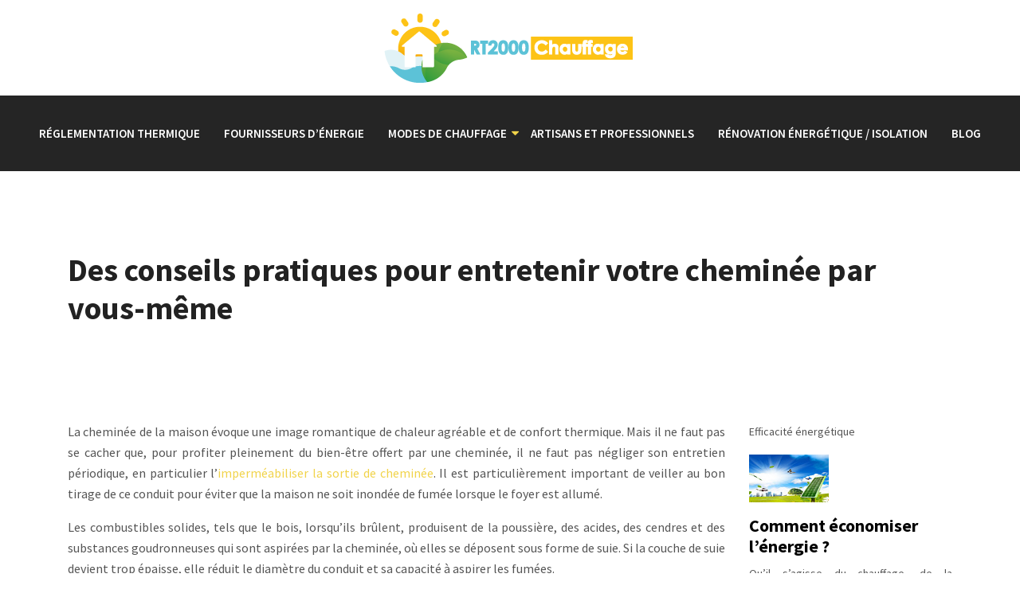

--- FILE ---
content_type: text/html; charset=UTF-8
request_url: https://www.rt2000-chauffage.com/des-conseils-pratiques-pour-entretenir-votre-cheminee-par-vous-meme/
body_size: 8975
content:
<!DOCTYPE html>
<html>
<head lang="fr-FR">
<meta charset="UTF-8">
<meta name="viewport" content="width=device-width">
<link rel="shortcut icon" href="/wp-content/uploads/2018/04/favicom-RT2000-Chauffage.png" /><link val="modena" ver="v 3.18.4" />
<meta name='robots' content='max-image-preview:large' />
<link rel='dns-prefetch' href='//stackpath.bootstrapcdn.com' />
<title>Cheminée : entretien et nettoyage à faire soi-même</title><meta name="description" content="Comment nettoyer la cheminée ? C'est une question récurrentes. Voici des conseils et des techniques de bricolage pour un bon entretien de la cheminée."><link rel="alternate" title="oEmbed (JSON)" type="application/json+oembed" href="https://www.rt2000-chauffage.com/wp-json/oembed/1.0/embed?url=https%3A%2F%2Fwww.rt2000-chauffage.com%2Fdes-conseils-pratiques-pour-entretenir-votre-cheminee-par-vous-meme%2F" />
<link rel="alternate" title="oEmbed (XML)" type="text/xml+oembed" href="https://www.rt2000-chauffage.com/wp-json/oembed/1.0/embed?url=https%3A%2F%2Fwww.rt2000-chauffage.com%2Fdes-conseils-pratiques-pour-entretenir-votre-cheminee-par-vous-meme%2F&#038;format=xml" />
<style id='wp-img-auto-sizes-contain-inline-css' type='text/css'>
img:is([sizes=auto i],[sizes^="auto," i]){contain-intrinsic-size:3000px 1500px}
/*# sourceURL=wp-img-auto-sizes-contain-inline-css */
</style>
<style id='wp-block-library-inline-css' type='text/css'>
:root{--wp-block-synced-color:#7a00df;--wp-block-synced-color--rgb:122,0,223;--wp-bound-block-color:var(--wp-block-synced-color);--wp-editor-canvas-background:#ddd;--wp-admin-theme-color:#007cba;--wp-admin-theme-color--rgb:0,124,186;--wp-admin-theme-color-darker-10:#006ba1;--wp-admin-theme-color-darker-10--rgb:0,107,160.5;--wp-admin-theme-color-darker-20:#005a87;--wp-admin-theme-color-darker-20--rgb:0,90,135;--wp-admin-border-width-focus:2px}@media (min-resolution:192dpi){:root{--wp-admin-border-width-focus:1.5px}}.wp-element-button{cursor:pointer}:root .has-very-light-gray-background-color{background-color:#eee}:root .has-very-dark-gray-background-color{background-color:#313131}:root .has-very-light-gray-color{color:#eee}:root .has-very-dark-gray-color{color:#313131}:root .has-vivid-green-cyan-to-vivid-cyan-blue-gradient-background{background:linear-gradient(135deg,#00d084,#0693e3)}:root .has-purple-crush-gradient-background{background:linear-gradient(135deg,#34e2e4,#4721fb 50%,#ab1dfe)}:root .has-hazy-dawn-gradient-background{background:linear-gradient(135deg,#faaca8,#dad0ec)}:root .has-subdued-olive-gradient-background{background:linear-gradient(135deg,#fafae1,#67a671)}:root .has-atomic-cream-gradient-background{background:linear-gradient(135deg,#fdd79a,#004a59)}:root .has-nightshade-gradient-background{background:linear-gradient(135deg,#330968,#31cdcf)}:root .has-midnight-gradient-background{background:linear-gradient(135deg,#020381,#2874fc)}:root{--wp--preset--font-size--normal:16px;--wp--preset--font-size--huge:42px}.has-regular-font-size{font-size:1em}.has-larger-font-size{font-size:2.625em}.has-normal-font-size{font-size:var(--wp--preset--font-size--normal)}.has-huge-font-size{font-size:var(--wp--preset--font-size--huge)}.has-text-align-center{text-align:center}.has-text-align-left{text-align:left}.has-text-align-right{text-align:right}.has-fit-text{white-space:nowrap!important}#end-resizable-editor-section{display:none}.aligncenter{clear:both}.items-justified-left{justify-content:flex-start}.items-justified-center{justify-content:center}.items-justified-right{justify-content:flex-end}.items-justified-space-between{justify-content:space-between}.screen-reader-text{border:0;clip-path:inset(50%);height:1px;margin:-1px;overflow:hidden;padding:0;position:absolute;width:1px;word-wrap:normal!important}.screen-reader-text:focus{background-color:#ddd;clip-path:none;color:#444;display:block;font-size:1em;height:auto;left:5px;line-height:normal;padding:15px 23px 14px;text-decoration:none;top:5px;width:auto;z-index:100000}html :where(.has-border-color){border-style:solid}html :where([style*=border-top-color]){border-top-style:solid}html :where([style*=border-right-color]){border-right-style:solid}html :where([style*=border-bottom-color]){border-bottom-style:solid}html :where([style*=border-left-color]){border-left-style:solid}html :where([style*=border-width]){border-style:solid}html :where([style*=border-top-width]){border-top-style:solid}html :where([style*=border-right-width]){border-right-style:solid}html :where([style*=border-bottom-width]){border-bottom-style:solid}html :where([style*=border-left-width]){border-left-style:solid}html :where(img[class*=wp-image-]){height:auto;max-width:100%}:where(figure){margin:0 0 1em}html :where(.is-position-sticky){--wp-admin--admin-bar--position-offset:var(--wp-admin--admin-bar--height,0px)}@media screen and (max-width:600px){html :where(.is-position-sticky){--wp-admin--admin-bar--position-offset:0px}}

/*# sourceURL=wp-block-library-inline-css */
</style><style id='global-styles-inline-css' type='text/css'>
:root{--wp--preset--aspect-ratio--square: 1;--wp--preset--aspect-ratio--4-3: 4/3;--wp--preset--aspect-ratio--3-4: 3/4;--wp--preset--aspect-ratio--3-2: 3/2;--wp--preset--aspect-ratio--2-3: 2/3;--wp--preset--aspect-ratio--16-9: 16/9;--wp--preset--aspect-ratio--9-16: 9/16;--wp--preset--color--black: #000000;--wp--preset--color--cyan-bluish-gray: #abb8c3;--wp--preset--color--white: #ffffff;--wp--preset--color--pale-pink: #f78da7;--wp--preset--color--vivid-red: #cf2e2e;--wp--preset--color--luminous-vivid-orange: #ff6900;--wp--preset--color--luminous-vivid-amber: #fcb900;--wp--preset--color--light-green-cyan: #7bdcb5;--wp--preset--color--vivid-green-cyan: #00d084;--wp--preset--color--pale-cyan-blue: #8ed1fc;--wp--preset--color--vivid-cyan-blue: #0693e3;--wp--preset--color--vivid-purple: #9b51e0;--wp--preset--gradient--vivid-cyan-blue-to-vivid-purple: linear-gradient(135deg,rgb(6,147,227) 0%,rgb(155,81,224) 100%);--wp--preset--gradient--light-green-cyan-to-vivid-green-cyan: linear-gradient(135deg,rgb(122,220,180) 0%,rgb(0,208,130) 100%);--wp--preset--gradient--luminous-vivid-amber-to-luminous-vivid-orange: linear-gradient(135deg,rgb(252,185,0) 0%,rgb(255,105,0) 100%);--wp--preset--gradient--luminous-vivid-orange-to-vivid-red: linear-gradient(135deg,rgb(255,105,0) 0%,rgb(207,46,46) 100%);--wp--preset--gradient--very-light-gray-to-cyan-bluish-gray: linear-gradient(135deg,rgb(238,238,238) 0%,rgb(169,184,195) 100%);--wp--preset--gradient--cool-to-warm-spectrum: linear-gradient(135deg,rgb(74,234,220) 0%,rgb(151,120,209) 20%,rgb(207,42,186) 40%,rgb(238,44,130) 60%,rgb(251,105,98) 80%,rgb(254,248,76) 100%);--wp--preset--gradient--blush-light-purple: linear-gradient(135deg,rgb(255,206,236) 0%,rgb(152,150,240) 100%);--wp--preset--gradient--blush-bordeaux: linear-gradient(135deg,rgb(254,205,165) 0%,rgb(254,45,45) 50%,rgb(107,0,62) 100%);--wp--preset--gradient--luminous-dusk: linear-gradient(135deg,rgb(255,203,112) 0%,rgb(199,81,192) 50%,rgb(65,88,208) 100%);--wp--preset--gradient--pale-ocean: linear-gradient(135deg,rgb(255,245,203) 0%,rgb(182,227,212) 50%,rgb(51,167,181) 100%);--wp--preset--gradient--electric-grass: linear-gradient(135deg,rgb(202,248,128) 0%,rgb(113,206,126) 100%);--wp--preset--gradient--midnight: linear-gradient(135deg,rgb(2,3,129) 0%,rgb(40,116,252) 100%);--wp--preset--font-size--small: 13px;--wp--preset--font-size--medium: 20px;--wp--preset--font-size--large: 36px;--wp--preset--font-size--x-large: 42px;--wp--preset--spacing--20: 0.44rem;--wp--preset--spacing--30: 0.67rem;--wp--preset--spacing--40: 1rem;--wp--preset--spacing--50: 1.5rem;--wp--preset--spacing--60: 2.25rem;--wp--preset--spacing--70: 3.38rem;--wp--preset--spacing--80: 5.06rem;--wp--preset--shadow--natural: 6px 6px 9px rgba(0, 0, 0, 0.2);--wp--preset--shadow--deep: 12px 12px 50px rgba(0, 0, 0, 0.4);--wp--preset--shadow--sharp: 6px 6px 0px rgba(0, 0, 0, 0.2);--wp--preset--shadow--outlined: 6px 6px 0px -3px rgb(255, 255, 255), 6px 6px rgb(0, 0, 0);--wp--preset--shadow--crisp: 6px 6px 0px rgb(0, 0, 0);}:where(.is-layout-flex){gap: 0.5em;}:where(.is-layout-grid){gap: 0.5em;}body .is-layout-flex{display: flex;}.is-layout-flex{flex-wrap: wrap;align-items: center;}.is-layout-flex > :is(*, div){margin: 0;}body .is-layout-grid{display: grid;}.is-layout-grid > :is(*, div){margin: 0;}:where(.wp-block-columns.is-layout-flex){gap: 2em;}:where(.wp-block-columns.is-layout-grid){gap: 2em;}:where(.wp-block-post-template.is-layout-flex){gap: 1.25em;}:where(.wp-block-post-template.is-layout-grid){gap: 1.25em;}.has-black-color{color: var(--wp--preset--color--black) !important;}.has-cyan-bluish-gray-color{color: var(--wp--preset--color--cyan-bluish-gray) !important;}.has-white-color{color: var(--wp--preset--color--white) !important;}.has-pale-pink-color{color: var(--wp--preset--color--pale-pink) !important;}.has-vivid-red-color{color: var(--wp--preset--color--vivid-red) !important;}.has-luminous-vivid-orange-color{color: var(--wp--preset--color--luminous-vivid-orange) !important;}.has-luminous-vivid-amber-color{color: var(--wp--preset--color--luminous-vivid-amber) !important;}.has-light-green-cyan-color{color: var(--wp--preset--color--light-green-cyan) !important;}.has-vivid-green-cyan-color{color: var(--wp--preset--color--vivid-green-cyan) !important;}.has-pale-cyan-blue-color{color: var(--wp--preset--color--pale-cyan-blue) !important;}.has-vivid-cyan-blue-color{color: var(--wp--preset--color--vivid-cyan-blue) !important;}.has-vivid-purple-color{color: var(--wp--preset--color--vivid-purple) !important;}.has-black-background-color{background-color: var(--wp--preset--color--black) !important;}.has-cyan-bluish-gray-background-color{background-color: var(--wp--preset--color--cyan-bluish-gray) !important;}.has-white-background-color{background-color: var(--wp--preset--color--white) !important;}.has-pale-pink-background-color{background-color: var(--wp--preset--color--pale-pink) !important;}.has-vivid-red-background-color{background-color: var(--wp--preset--color--vivid-red) !important;}.has-luminous-vivid-orange-background-color{background-color: var(--wp--preset--color--luminous-vivid-orange) !important;}.has-luminous-vivid-amber-background-color{background-color: var(--wp--preset--color--luminous-vivid-amber) !important;}.has-light-green-cyan-background-color{background-color: var(--wp--preset--color--light-green-cyan) !important;}.has-vivid-green-cyan-background-color{background-color: var(--wp--preset--color--vivid-green-cyan) !important;}.has-pale-cyan-blue-background-color{background-color: var(--wp--preset--color--pale-cyan-blue) !important;}.has-vivid-cyan-blue-background-color{background-color: var(--wp--preset--color--vivid-cyan-blue) !important;}.has-vivid-purple-background-color{background-color: var(--wp--preset--color--vivid-purple) !important;}.has-black-border-color{border-color: var(--wp--preset--color--black) !important;}.has-cyan-bluish-gray-border-color{border-color: var(--wp--preset--color--cyan-bluish-gray) !important;}.has-white-border-color{border-color: var(--wp--preset--color--white) !important;}.has-pale-pink-border-color{border-color: var(--wp--preset--color--pale-pink) !important;}.has-vivid-red-border-color{border-color: var(--wp--preset--color--vivid-red) !important;}.has-luminous-vivid-orange-border-color{border-color: var(--wp--preset--color--luminous-vivid-orange) !important;}.has-luminous-vivid-amber-border-color{border-color: var(--wp--preset--color--luminous-vivid-amber) !important;}.has-light-green-cyan-border-color{border-color: var(--wp--preset--color--light-green-cyan) !important;}.has-vivid-green-cyan-border-color{border-color: var(--wp--preset--color--vivid-green-cyan) !important;}.has-pale-cyan-blue-border-color{border-color: var(--wp--preset--color--pale-cyan-blue) !important;}.has-vivid-cyan-blue-border-color{border-color: var(--wp--preset--color--vivid-cyan-blue) !important;}.has-vivid-purple-border-color{border-color: var(--wp--preset--color--vivid-purple) !important;}.has-vivid-cyan-blue-to-vivid-purple-gradient-background{background: var(--wp--preset--gradient--vivid-cyan-blue-to-vivid-purple) !important;}.has-light-green-cyan-to-vivid-green-cyan-gradient-background{background: var(--wp--preset--gradient--light-green-cyan-to-vivid-green-cyan) !important;}.has-luminous-vivid-amber-to-luminous-vivid-orange-gradient-background{background: var(--wp--preset--gradient--luminous-vivid-amber-to-luminous-vivid-orange) !important;}.has-luminous-vivid-orange-to-vivid-red-gradient-background{background: var(--wp--preset--gradient--luminous-vivid-orange-to-vivid-red) !important;}.has-very-light-gray-to-cyan-bluish-gray-gradient-background{background: var(--wp--preset--gradient--very-light-gray-to-cyan-bluish-gray) !important;}.has-cool-to-warm-spectrum-gradient-background{background: var(--wp--preset--gradient--cool-to-warm-spectrum) !important;}.has-blush-light-purple-gradient-background{background: var(--wp--preset--gradient--blush-light-purple) !important;}.has-blush-bordeaux-gradient-background{background: var(--wp--preset--gradient--blush-bordeaux) !important;}.has-luminous-dusk-gradient-background{background: var(--wp--preset--gradient--luminous-dusk) !important;}.has-pale-ocean-gradient-background{background: var(--wp--preset--gradient--pale-ocean) !important;}.has-electric-grass-gradient-background{background: var(--wp--preset--gradient--electric-grass) !important;}.has-midnight-gradient-background{background: var(--wp--preset--gradient--midnight) !important;}.has-small-font-size{font-size: var(--wp--preset--font-size--small) !important;}.has-medium-font-size{font-size: var(--wp--preset--font-size--medium) !important;}.has-large-font-size{font-size: var(--wp--preset--font-size--large) !important;}.has-x-large-font-size{font-size: var(--wp--preset--font-size--x-large) !important;}
/*# sourceURL=global-styles-inline-css */
</style>

<style id='classic-theme-styles-inline-css' type='text/css'>
/*! This file is auto-generated */
.wp-block-button__link{color:#fff;background-color:#32373c;border-radius:9999px;box-shadow:none;text-decoration:none;padding:calc(.667em + 2px) calc(1.333em + 2px);font-size:1.125em}.wp-block-file__button{background:#32373c;color:#fff;text-decoration:none}
/*# sourceURL=/wp-includes/css/classic-themes.min.css */
</style>
<link rel='stylesheet' id='default-css' href='https://www.rt2000-chauffage.com/wp-content/themes/factory-templates-3/style.css?ver=2118246c0fe7ce0768ece9ae2eabc556' type='text/css' media='all' />
<link rel='stylesheet' id='bootstrap4-css' href='https://www.rt2000-chauffage.com/wp-content/themes/factory-templates-3/css/bootstrap4/bootstrap.min.css?ver=2118246c0fe7ce0768ece9ae2eabc556' type='text/css' media='all' />
<link rel='stylesheet' id='font-awesome-css' href='https://stackpath.bootstrapcdn.com/font-awesome/4.7.0/css/font-awesome.min.css?ver=2118246c0fe7ce0768ece9ae2eabc556' type='text/css' media='all' />
<link rel='stylesheet' id='aos-css' href='https://www.rt2000-chauffage.com/wp-content/themes/factory-templates-3/css/aos.css?ver=2118246c0fe7ce0768ece9ae2eabc556' type='text/css' media='all' />
<link rel='stylesheet' id='global-css' href='https://www.rt2000-chauffage.com/wp-content/themes/factory-templates-3/css/global.css?ver=2118246c0fe7ce0768ece9ae2eabc556' type='text/css' media='all' />
<link rel='stylesheet' id='style-css' href='https://www.rt2000-chauffage.com/wp-content/themes/factory-templates-3/css/template.css?ver=2118246c0fe7ce0768ece9ae2eabc556' type='text/css' media='all' />
<script type="text/javascript" src="https://www.rt2000-chauffage.com/wp-content/themes/factory-templates-3/js/jquery.min.js?ver=2118246c0fe7ce0768ece9ae2eabc556" id="jquery-js"></script>
<link rel="https://api.w.org/" href="https://www.rt2000-chauffage.com/wp-json/" /><link rel="alternate" title="JSON" type="application/json" href="https://www.rt2000-chauffage.com/wp-json/wp/v2/posts/466" /><link rel="EditURI" type="application/rsd+xml" title="RSD" href="https://www.rt2000-chauffage.com/xmlrpc.php?rsd" />
<link rel="canonical" href="https://www.rt2000-chauffage.com/des-conseils-pratiques-pour-entretenir-votre-cheminee-par-vous-meme/" />
<link rel='shortlink' href='https://www.rt2000-chauffage.com/?p=466' />
<link rel="icon" href="https://www.rt2000-chauffage.com/wp-content/uploads/2018/04/cropped-favicom-RT2000-Chauffage-32x32.png" sizes="32x32" />
<link rel="icon" href="https://www.rt2000-chauffage.com/wp-content/uploads/2018/04/cropped-favicom-RT2000-Chauffage-192x192.png" sizes="192x192" />
<link rel="apple-touch-icon" href="https://www.rt2000-chauffage.com/wp-content/uploads/2018/04/cropped-favicom-RT2000-Chauffage-180x180.png" />
<meta name="msapplication-TileImage" content="https://www.rt2000-chauffage.com/wp-content/uploads/2018/04/cropped-favicom-RT2000-Chauffage-270x270.png" />
<meta name="google-site-verification" content="m52wTFcka8jyNfPTipah2WFLOBnpP2moW9FWpSolQNk" />
<script>
  window.dataLayer = window.dataLayer || [];
  function gtag(){dataLayer.push(arguments);}
  gtag('js', new Date());

  gtag('config', 'UA-118267684-8');
</script>
<meta name="google-site-verification" content="O8xYULdUep4Kq7H2Wr8MARcHvQonXVHny2OHh5DgWIU" /><style type="text/css">
  
.default_color_background,.menu-bars{background-color : #f1d34a }
.default_color_text,a,h1 span,h2 span,h3 span,h4 span,h5 span,h6 span{color :#f1d34a }
.navigation li a,.navigation li.disabled,.navigation li.active a,.owl-dots .owl-dot.active span,.owl-dots .owl-dot:hover span{background-color: #f1d34a;}
.block-spc{border-color:#f1d34a}
.default_color_border{border-color : #f1d34a }
.fa-bars,.overlay-nav .close{color: #f1d34a;}
nav li a:after{background-color: #f1d34a;}
a{color : #f1d34a }
a:hover{color : #cd4151 }
.archive h2 a{color :#222}
.main-menu,.bottom-menu{background-color:#ffffff;}
@media (max-width: 1199px){.main-menu{background-color:#252525;}}
.sub-menu,.sliding-menu{background-color:#252525;}
.main-menu{box-shadow: none;-moz-box-shadow: none;-webkit-box-shadow: none;}
.main-menu{padding : 0px 0px 0px 0px }
.main-menu.scrolling-down{padding : 0px 0px 0px 0px!important; }
nav{background-color: #252525!important; }
.main-menu.scrolling-down{-webkit-box-shadow: 0 2px 13px 0 rgba(0, 0, 0, .1);-moz-box-shadow: 0 2px 13px 0 rgba(0, 0, 0, .1);box-shadow: 0 2px 13px 0 rgba(0, 0, 0, .1);}   
nav li a{font-size:15px;}
nav li a{line-height:25px;}
nav li a{color:#ffffff!important;}
nav li:hover > a,.current-menu-item > a{color:#f1d449!important;}
.sub-menu a,.sliding-menu a{color:#ffffff!important;}
.archive h1{color:#222!important;}
.archive h1,.single h1{text-align:left!important;}
.single h1{color:#222!important;}
#logo{padding:15px 10px 15px 10px;}
.archive .readmore{background-color:#222;}
.archive .readmore{color:#ffffff;}
.archive .readmore:hover{background-color:#f1d34a;}
.archive .readmore:hover{color:#ffffff;}
.archive .readmore{padding:10px 15px 10px 15px;}
.home .post-content p a{color:#f1d34a}
.home .post-content p a:hover{color:#cd4151}
.subheader{padding:100px 0px 50px}
.fixed-top{position:absolute;}  
footer{padding:100px 0px 70px}
.home footer a{color:#f1d34a}
.single h2{font-size:22px!important}    
.single h3{font-size:18px!important}    
.single h4{font-size:15px!important}    
.single h5{font-size:15px!important}    
.single h6{font-size:15px!important}    
@media(max-width: 1024px){.main-menu.scrolling-down{position: fixed !important;}}
.normal-menu ul {z-index: 2;}
.single .post-data ul{padding: 0 0 0 15px;}
.single .blog-post-content{text-align:justify}
.single h2, .single h3, .single h4, .single h5, .single h6 {margin-top:15px;}
.single .blog-post-content img{padding:10px 0 15px;}
.nav-post-cat{padding-top:20px;}</style>
</head>
<body class="wp-singular post-template-default single single-post postid-466 single-format-standard wp-theme-factory-templates-3 catid-1 " style="">
	
<div class="main-menu normal-menu menu-to-right hide-logo">
<div class="container-fluid">
<div class="text-center">


<a id="logo-ma" href="https://www.rt2000-chauffage.com">
<img class="logo-main" src="/wp-content/uploads/2018/04/RT2000-Chauffage.png" alt="logo">
</a>

	

</div>
</div>
<div class="container-fluid">	
<nav class="navbar navbar-expand-xl pl-0 pr-0">

<a id="logo" href="https://www.rt2000-chauffage.com">
<img class="logo-main" src="/wp-content/uploads/2018/04/RT2000-Chauffage.png" alt="logo">
</a>
	
<button class="navbar-toggler" type="button" data-toggle="collapse" data-target="#navbarsExample06" aria-controls="navbarsExample06" aria-expanded="false" aria-label="Toggle navigation">
<span class="navbar-toggler-icon">
<div class="menu_btn">	
<div class="menu-bars"></div>
<div class="menu-bars"></div>
<div class="menu-bars"></div>
</div>
</span>
</button> 
<div class="collapse navbar-collapse" id="navbarsExample06">
<ul id="main-menu" class="navbar-nav ml-auto mr-auto"><li id="menu-item-41" class="menu-item menu-item-type-taxonomy menu-item-object-category"><a href="https://www.rt2000-chauffage.com/reglementation-thermique/">Réglementation thermique</a></li>
<li id="menu-item-42" class="menu-item menu-item-type-taxonomy menu-item-object-category"><a href="https://www.rt2000-chauffage.com/fournisseurs-d-energie/">Fournisseurs d&rsquo;énergie</a></li>
<li id="menu-item-287" class="menu-item menu-item-type-taxonomy menu-item-object-category menu-item-has-children"><a href="https://www.rt2000-chauffage.com/modes-de-chauffage/">Modes de chauffage</a>
<ul class="sub-menu">
	<li id="menu-item-399" class="menu-item menu-item-type-taxonomy menu-item-object-category"><a href="https://www.rt2000-chauffage.com/energie-solaire-photovolatique/">Énergie solaire photovoltaîque</a></li>
	<li id="menu-item-400" class="menu-item menu-item-type-taxonomy menu-item-object-category"><a href="https://www.rt2000-chauffage.com/climatisation/">Climatisation</a></li>
</ul>
</li>
<li id="menu-item-11" class="menu-item menu-item-type-taxonomy menu-item-object-category current-post-ancestor current-menu-parent current-post-parent"><a href="https://www.rt2000-chauffage.com/artisans-et-professionnels/">Artisans et professionnels</a></li>
<li id="menu-item-608" class="menu-item menu-item-type-taxonomy menu-item-object-category"><a href="https://www.rt2000-chauffage.com/renovation-energetique-isolation/">Rénovation énergétique / Isolation</a></li>
<li id="menu-item-138" class="menu-item menu-item-type-taxonomy menu-item-object-category"><a href="https://www.rt2000-chauffage.com/blog/">Blog</a></li>
</ul></div>
</nav>
</div>
</div>
<div class="main">
	<div class="subheader" style="background-position:center;background-color:#fff">
<div id="mask" style=""></div>	<div class="container"><h1 class="title">Des conseils pratiques pour entretenir votre cheminée par vous-même</h1></div>
</div>
<div class="container">
<div class="row">
<div class="post-data col-md-9 col-lg-9 col-xs-12">
<div class="blog-post-content">
<p>La cheminée de la maison évoque une image romantique de chaleur agréable et de confort thermique. Mais il ne faut pas se cacher que, pour profiter pleinement du bien-être offert par une cheminée, il ne faut pas négliger son entretien périodique, en particulier l&rsquo;<a href="https://www.revêtement-de-sol.com/solutions-durables-pour-l-etancheite-du-toit-de-cheminee/">imperméabiliser la sortie de cheminée</a>. Il est particulièrement important de veiller au bon tirage de ce conduit pour éviter que la maison ne soit inondée de fumée lorsque le foyer est allumé.</p>
<p>Les combustibles solides, tels que le bois, lorsqu&rsquo;ils brûlent, produisent de la poussière, des acides, des cendres et des substances goudronneuses qui sont aspirées par la cheminée, où elles se déposent sous forme de suie. Si la couche de suie devient trop épaisse, elle réduit le diamètre du conduit et sa capacité à aspirer les fumées.</p>
<p>La cheminée doit donc être nettoyée périodiquement pour la débarrasser des dépôts et des diverses obstructions, pour éviter les dommages dus au tirage et même le danger d&rsquo;une combustion spontanée. N&rsquo;oublions pas qu&rsquo;une cheminée sale et qui fonctionne mal augmente également la consommation de combustible pour son fonctionnement et donc les coûts d&rsquo;exploitation, ainsi que les émissions nocives dans l&rsquo;environnement. Il en va de même, bien sûr, pour les cheminées des poêles et des poêles à bois.</p>
<h3>Une cheminée en mauvais état : ces signes qui ne trompent pas</h3>
<p>Il existe des signes auxquels il faut faire attention, et qui indiquent qu&rsquo;une intervention est nécessaire en vue d&rsquo;entretenir votre cheminée. Les voici.</p>
<p>&#8211; L&rsquo;odeur de fumée stagnante sur le sol de la cheminée</p>
<p>&#8211; La chute de suie à chaque fois que le volet est fermé pour la régulation du conduit</p>
<p>&#8211; La présence de suie sur le sol du foyer</p>
<p>&#8211; La présence de fumée dans les chambres.</p>
<p>Dans tous les cas, avant l&rsquo;allumage annuel du poêle ou de la cheminée, il convient de procéder à une inspection au chalumeau pour vérifier la nécessité d&rsquo;un nettoyage afin d&rsquo;éviter les risques d&rsquo;incendie dès que la cheminée est allumée. Le contrôle devrait être plus fréquent plus l&rsquo;équipement est utilisé et plus le conduit de cheminée est petit.</p>
<p>Les cheminées sont soumises à des certifications et des contrôles périodiques qui doivent être effectués par des entreprises qualifiées, qui peuvent également être contactées en signant un contrat d&rsquo;entretien. En dehors de ces interventions, certaines opérations de nettoyage peuvent être effectuées en bricolage, en respectant strictement les mesures de sécurité.</p>
<h3>Comment nettoyer la cheminée par le haut ?</h3>
<p>La cheminée peut être nettoyée par le haut, s&rsquo;il est possible de monter jusqu&rsquo;au toit, en retirant la dernière partie de la cheminée, ou par le bas, à partir de l&#8217;embouchure de la cheminée ou du point initial du tuyau de poêle. Pour faire le travail, vous aurez besoin de plusieurs outils : </p>
<p>&#8211; La brosse, une brosse à rayons métalliques ou à poils en plastique</p>
<p>&#8211; Une tige munie de raccords articulés et réglables permettant d&rsquo;atteindre tous les points, même dans le cas de tuyaux de forme irrégulière, ou une corde à appliquer au nettoyeur de tuyaux lorsqu&rsquo;on travaille du haut</p>
<p>&#8211; Les produits d&rsquo;épluchage.</p>
<p>Tout d&rsquo;abord, assurez-vous qu&rsquo;il n&rsquo;y a pas d&rsquo;obstructions dues à la présence de nids d&rsquo;animaux et retirez-les avant de commencer. À l&rsquo;intérieur de la maison, vous devez ensuite couvrir les meubles et les objets avec des feuilles de plastique pour les protéger de la suie qui va tomber. Avant de procéder au nettoyage proprement dit, il faut utiliser les produits d&rsquo;épluchage, des combustibles qui permettent d&rsquo;éliminer les incrustations les plus tenaces, mais qui doivent être utilisés avec précaution.</p>
<p>Pour nettoyer la cheminée, faites glisser la brosse le long du conduit afin d&rsquo;enlever tous les résidus présents, qui tomberont vers le bas et pourront être facilement collectés par le foyer. Vous pouvez procéder, comme dit, par le haut ou par le bas, en poussant la brosse avec les extensions articulées appropriées ou en l&rsquo;abaissant avec la corde.</p>
<p>Les opérations sont plus simples si elles sont effectuées sur un conduit circulaire en matériau métallique, tandis que dans le cas de conduits en maçonnerie à section rectangulaire, elles sont plus complexes en raison de la présence de bords. Dans le premier cas, le nettoyage doit être effectué à l&rsquo;aide de brosses en téflon, afin de ne pas rayer la structure de la cheminée.</p>
<p>Après le nettoyage, toutes les cendres et la suie doivent être enlevées à l&rsquo;aide d&rsquo;un aspirateur. Lorsque des techniciens qualifiés interviennent, ils procèdent également à une inspection vidéo à la fin des travaux. Si vous vous nettoyez, n&rsquo;oubliez pas de protéger votre nez et votre bouche avec un masque et de porter des lunettes de protection. Dans ce cas, il est également préférable de travailler à partir de la base.</p>






<div class="row nav-post-cat"><div class="col-6"><a href="https://www.rt2000-chauffage.com/guide-pratique-pour-l-entretien-regulier-de-votre-pompe-a-chaleur-conseils-et-etapes-essentielles/"><i class="fa fa-arrow-left" aria-hidden="true"></i>Guide pratique pour l&rsquo;entretien régulier de votre pompe à chaleur : Conseils et étapes essentielles</a></div><div class="col-6"><a href="https://www.rt2000-chauffage.com/chaudiere-a-condensation-et-chaudiere-a-double-condensation-comparaison/"><i class="fa fa-arrow-left" aria-hidden="true"></i>Chaudière à condensation et chaudière à double condensation : comparaison</a></div></div>
	
</div>


</div>
<div class="col-md-3 col-xs-12 col-lg-3">
<div class="sidebar">
<div class="widget-area">
<div class="widget_sidebar">			<div class="textwidget"><div class="wpzoom-recent-posts">
<p class="title-widget ">Efficacité énergétique</p>
<ul class="wpzoom-posts">
<li class="wpzoom-recent-post post-5117 post type-post status-publish format-standard has-post-thumbnail hentry category-our-news">
<div class="post-cover">
<div class="post-cover-wrapper"><img decoding="async" class="Thumbnail thumbnail small " src="/wp-content/uploads/2018/04/economiser-energie.jpg" alt="Economiser-energie" width="100" height="60" /></div>
<p><!-- .post-cover-wrapper --></p>
</div>
<p><!-- end .post-cover --></p>
<div class="post-content">
<h2 class="title-post">Comment économiser l’énergie ?</h2>
<p class="post-excerpt">Qu’il s’agisse du chauffage, de la ventilation ou de la climatisation, en fixant des taux maximaux à respecter, on oblige les consommateurs à réduire la consommation énergétique. Visitez Surpernergy pour découvrir les gestes à adopter au quotidien pour réduire sa facture énergétique.</p>
</div>
<p><!-- .post-excerpt --></p>
<div class="cleaner"></div>
</li>
<li class="wpzoom-recent-post post-5116 post type-post status-publish format-standard has-post-thumbnail hentry category-our-news category-special-offers">
<div class="post-cover">
<div class="post-cover-wrapper"><img decoding="async" class="Thumbnail thumbnail small " src="/wp-content/uploads/2018/04/economiser-energie2.jpg" alt="Pourquoi économiser l'énergie ?" width="100" height="60" /></div>
<p><!-- .post-cover-wrapper --></p>
</div>
<p><!-- end .post-cover --></p>
<div class="post-content">
<h2 class="title-post">Pourquoi économiser l&rsquo;énergie ?</h2>
<p class="post-excerpt">Pour éviter les déperditions d’énergies, pour des questions environnementales et pour faire des économies il est essentiel d’économiser de l’énergie.</p>
</div>
<p><!-- .post-excerpt --></p>
<div class="cleaner"></div>
</li>
</ul>
</div>
</div>
		</div>



<style>
	.nav-post-cat .col-6 i{
		display: inline-block;
		position: absolute;
	}
	.nav-post-cat .col-6 a{
		position: relative;
	}
	.nav-post-cat .col-6:nth-child(1) a{
		padding-left: 18px;
		float: left;
	}
	.nav-post-cat .col-6:nth-child(1) i{
		left: 0;
	}
	.nav-post-cat .col-6:nth-child(2) a{
		padding-right: 18px;
		float: right;
	}
	.nav-post-cat .col-6:nth-child(2) i{
		transform: rotate(180deg);
		right: 0;
	}
	.nav-post-cat .col-6:nth-child(2){
		text-align: right;
	}
</style>




</div>
</div>
</div>
<script type="text/javascript">
$(document).ready(function() {
$( ".blog-post-content img" ).on( "click", function() {
var url_img = $(this).attr('src');
$('.img-fullscreen').html("<div><img src='"+url_img+"'></div>");
$('.img-fullscreen').fadeIn();
});
$('.img-fullscreen').on( "click", function() {
$(this).empty();
$('.img-fullscreen').hide();
});
});
</script>
</div>
  


</div>
</div>


<footer  style="background-color:#222">
<div class="container widgets">
<div class="row">
<div class="col-md-3 col-xs-12">
</div>
<div class="col-md-3 col-xs-12">
</div>
<div class="col-md-3 col-xs-12">
</div>
<div class="col-md-3 col-xs-12">
</div>
</div>
</div>
</footer>

<script type="speculationrules">
{"prefetch":[{"source":"document","where":{"and":[{"href_matches":"/*"},{"not":{"href_matches":["/wp-*.php","/wp-admin/*","/wp-content/uploads/*","/wp-content/*","/wp-content/plugins/*","/wp-content/themes/factory-templates-3/*","/*\\?(.+)"]}},{"not":{"selector_matches":"a[rel~=\"nofollow\"]"}},{"not":{"selector_matches":".no-prefetch, .no-prefetch a"}}]},"eagerness":"conservative"}]}
</script>
<p class="text-center" style="margin-bottom: 0px"><a href="/plan-du-site/">Plan du site</a></p><script type="text/javascript" src="https://www.rt2000-chauffage.com/wp-content/themes/factory-templates-3/js/bootstrap.min.js" id="bootstrap4-js"></script>
<script type="text/javascript" src="https://www.rt2000-chauffage.com/wp-content/themes/factory-templates-3/js/aos.js" id="aos-js"></script>
<script type="text/javascript" src="https://www.rt2000-chauffage.com/wp-content/themes/factory-templates-3/js/rellax.min.js" id="rellax-js"></script>
<script type="text/javascript" src="https://www.rt2000-chauffage.com/wp-content/themes/factory-templates-3/js/default_script.js" id="default_script-js"></script>



<script type="text/javascript">
jQuery('.remove-margin-bottom').parent(".so-panel").css("margin-bottom","0px");

let calcScrollValue = () => {
  let scrollProgress = document.getElementById("progress");
  let progressValue = document.getElementById("back_to_top");
  let pos = document.documentElement.scrollTop;
  let calcHeight = document.documentElement.scrollHeight - document.documentElement.clientHeight;
  let scrollValue = Math.round((pos * 100) / calcHeight);
  if (pos > 500) {
    progressValue.style.display = "grid";
  } else {
    progressValue.style.display = "none";
  }
  scrollProgress.addEventListener("click", () => {
    document.documentElement.scrollTop = 0;
  });
  scrollProgress.style.background = `conic-gradient( ${scrollValue}%, #fff ${scrollValue}%)`;
};
window.onscroll = calcScrollValue;
window.onload = calcScrollValue;



</script>
<script type="text/javascript">
$('footer'). prepend($('<div></div>'));
var first = document.createElement("div");
$('footer div:first').addClass('title');
$('footer .title').append($('<p>NOUVELLES ÉNERGIES </p>'));
$('footer .title p').addClass('details');
</script>

<script type="text/javascript">
AOS.init({
  once: true,
});
</script>

<div class="img-fullscreen"></div>

 

</body>
</html>   

--- FILE ---
content_type: text/css
request_url: https://www.rt2000-chauffage.com/wp-content/themes/factory-templates-3/css/template.css?ver=2118246c0fe7ce0768ece9ae2eabc556
body_size: 503
content:
@import url(https://fonts.googleapis.com/css2?family=Source+Sans+Pro:wght@400;600;700&display=swap);body,h1,h2,h3,nav li a{font-family:Source Sans Pro}footer .details,nav li a{font-weight:600;text-transform:uppercase}.footer-widget,footer .details,nav li a{text-transform:uppercase}body{font-size:16px;line-height:26px;color:#555;font-weight:400}h1,h2,h3{font-weight:700}.main-menu .container-fluid .text-center{margin:15px 0}nav li a{white-space:normal!important}.sub-menu>li{padding:20px 15px!important;border-bottom:1px solid rgba(0,0,0,.1)}.main-menu ul li{padding:35px 15px}#main-menu{margin-left:auto!important;margin-right:auto!important}.main-menu ul li .sub-menu{margin-top:35px;min-width:230px}.menu-item-has-children:after{top:30px;color:#f1d34a}.navbar{padding:0!important}.sub-menu li:hover a{color:#f1d34a!important}.footer-widget{color:#f1d34a;text-align:center;font-weight:700;font-size:14px!important;margin-bottom:15px}footer .details{text-align:center;color:#fff;font-size:16px}.widget_sidebar .sow-headline{background-color:#cd4151!important;font-weight:700;letter-spacing:1px;padding:15px 20px;text-transform:uppercase}.widget_sidebar{margin-bottom:30px}.single h2{font-size:22px!important;font-weight:700!important}.archive h2{font-size:24px!important}@media (max-width:1024px){.home h1{line-height:50px!important;font-size:40px!important}.home h2{line-height:40px!important;font-size:30px!important}.home h3{line-height:28px!important;font-size:18px!important}#logo{background-color:#fff}.logo-main{height:45px!important}.main-menu ul li{padding:20px 15px 10px}.main-menu ul li .sub-menu{margin-top:10px;min-width:100%;background-color:#221e1e;box-shadow:0 2px 13px 0 rgb(0 0 0 / 2%);position:relative}}